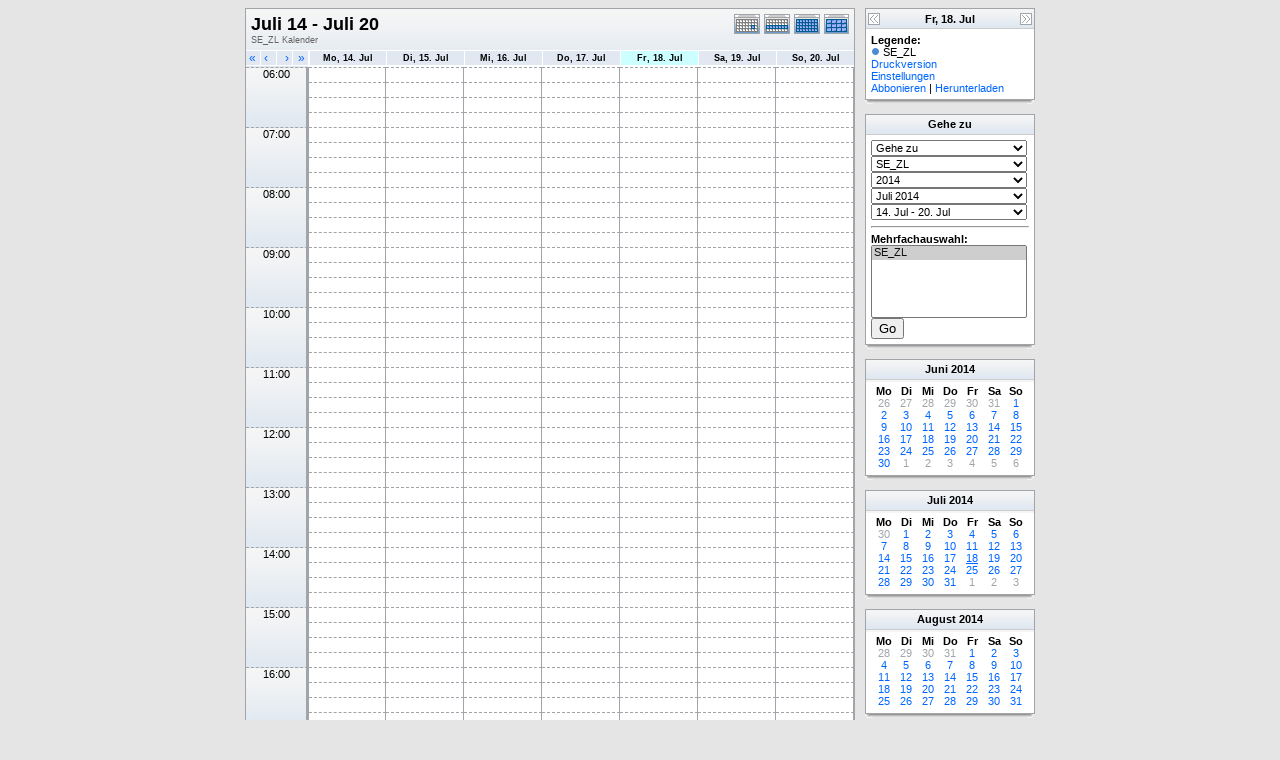

--- FILE ---
content_type: text/html; charset=UTF-8
request_url: http://kath-rottal.homeunix.org/Kalender/SE/phpcal/week.php?cal=SE_ZL&getdate=20140718
body_size: 67595
content:
<!DOCTYPE html PUBLIC "-//W3C//DTD XHTML 1.0 Transitional//EN"
        "http://www.w3.org/TR/xhtml1/DTD/xhtml1-transitional.dtd">
<html xmlns="http://www.w3.org/1999/xhtml">
<head>
	<meta http-equiv="content-type" content="text/html; charset=UTF-8" />
	<title>SE_ZL - Juli 14 - Juli 20</title>
  	<link rel="stylesheet" type="text/css" href="http://kath-rottal.homeunix.org/Kalender/SE/phpcal/templates/default/default.css" />
			
	<script language="JavaScript" type="text/javascript">
<!--
function openEventWindow(num) {
	// populate the hidden form
	var data = document.popup_data[num];
	var form = document.forms.eventPopupForm;
	form.elements.date.value = data.date;
	form.elements.time.value = data.time;
	form.elements.uid.value = data.uid;
	form.elements.cpath.value = data.cpath;
	form.elements.event_data.value = data.event_data;
	
	// open a new window
	var w = window.open('', 'Popup', 'scrollbars=yes,width=460,height=275');
	form.target = 'Popup';
	form.submit();
}

function EventData(date, time, uid, cpath, event_data) {
	this.date = date;
	this.time = time;
	this.uid = uid;
	this.cpath = cpath;
	this.event_data = event_data;
}
//-->
</script>
<script language="JavaScript" type="text/javascript">
<!--

function openTodoInfo(num) {	
	// populate the hidden form
	var data = document.todo_popup_data[num];
	var form = document.forms.todoPopupForm;

	form.elements.todo_data.value = data.todo_data;

	// open a new window
	var w = window.open('', 'Popup', 'scrollbars=yes,width=460,height=275');
	form.target = 'Popup';
	form.submit();
}
function TodoData(todo_data,todo_text) {
	this.todo_data = todo_data;
	this.todo_text = todo_text;
}

document.popup_data = new Array();
document.todo_popup_data = new Array();
//-->
</script>

</head>
<body>
<form name="eventPopupForm" id="eventPopupForm" method="post" action="includes/event.php" style="display: none;">
  <input type="hidden" name="date" id="date" value="" />
  <input type="hidden" name="time" id="time" value="" />
  <input type="hidden" name="uid" id="uid" value="" />
  <input type="hidden" name="cpath" id="cpath" value="" />
  <input type="hidden" name="event_data" id="event_data" value="" />
</form>
<form name="todoPopupForm" id="todoPopupForm" method="post" action="includes/todo.php" style="display: none;">
  <input type="hidden" name="todo_data" id="todo_data" value="" />
  <input type="hidden" name="todo_text" id="todo_text" value="" />
</form>

<center>
	<table border="0" width="770" cellspacing="0" cellpadding="0">
		<tr>
			<td width="610" valign="top">
				<table width="610" border="0" cellspacing="0" cellpadding="0" class="calborder">
					<tr>
						<td align="center" valign="middle">
							<table width="100%" border="0" cellspacing="0" cellpadding="0">
							<tr valign="top">
								<td align="left" width="490" class="title"><h1>Juli 14 - Juli 20</h1><span class="V9G">SE_ZL Kalender</span></td>
								<td valign="top" align="right" width="120" class="navback">	
									<div style="padding-top: 3px;">
									<table width="120" border="0" cellpadding="0" cellspacing="0">
										<tr valign="top">
											<td><a class="psf" href="day.php?cal=SE_ZL&amp;getdate=20140718"><img src="templates/default/images/day_on.gif" alt="Tag" title="Tag" border="0" /></a></td>
											<td><img src="templates/default/images/week_on.gif" alt="Woche" title="Woche" border="0" /></td>
											<td><a class="psf" href="month.php?cal=SE_ZL&amp;getdate=20140718"><img src="templates/default/images/month_on.gif" alt="Monat" title="Monat" border="0" /></a></td>
											<td><a class="psf" href="year.php?cal=SE_ZL&amp;getdate=20140718"><img src="templates/default/images/year_on.gif" alt="Jahr" title="Jahr" border="0" /></a></td>
										</tr>
									</table>
									</div>
								</td>
							</tr>     			
						</table>
						</td>
					</tr>
					<tr>
						<td>
							<table width="100%" border="0" cellspacing="0" cellpadding="0" class="G10B">
								<tr>
									<td align="center" valign="top">
										<table width="100%" border="0" cellspacing="0" cellpadding="0">
											<tr>
												<td align="left" valign="top" width="15" class="rowOff2" onmouseover="this.className='rowOn2'" onmouseout="this.className='rowOff2'" onclick="window.location.href='week.php?cal=SE_ZL&amp;getdate=20140711'">
													<div class="V12">&nbsp;<a class="psf" href="week.php?cal=SE_ZL&amp;getdate=20140711">&laquo;</a></div>
												</td>
												<td align="left" valign="top" width="15" class="rowOff" onmouseover="this.className='rowOn'" onmouseout="this.className='rowOff'" onclick="window.location.href='week.php?cal=SE_ZL&amp;getdate=20140717'">
													<div class="V12">&nbsp;<a class="psf" href="week.php?cal=SE_ZL&amp;getdate=20140717">&lsaquo;</a></div>
												</td>
												<td align="right" valign="top" width="15" class="rowOff" onmouseover="this.className='rowOn'" onmouseout="this.className='rowOff'" onclick="window.location.href='week.php?cal=SE_ZL&amp;getdate=20140719'">
													<div class="V12"><a class="psf" href="week.php?cal=SE_ZL&amp;getdate=20140719">&rsaquo;</a>&nbsp;</div>
												</td>
												<td align="right" valign="top" width="15" class="rowOff" onmouseover="this.className='rowOn'" onmouseout="this.className='rowOff'" onclick="window.location.href='week.php?cal=SE_ZL&amp;getdate=20140725'">
													<div class="V12"><a class="psf" href="week.php?cal=SE_ZL&amp;getdate=20140725">&raquo;</a>&nbsp;</div>
												</td>
												<td width="1"></td>
												<td width="80" colspan="1" align="center" class="rowOff" onmouseover="this.className='rowOn'" onmouseout="this.className='rowOff'" onclick="window.location.href='week.php?cal=SE_ZL&amp;getdate=20140714'">
													<a class="ps3" href="day.php?cal=SE_ZL&amp;getdate=20140714"><span class="V9BOLD">Mo, 14. Jul</span></a> 
												</td><td width="80" colspan="1" align="center" class="rowOff" onmouseover="this.className='rowOn'" onmouseout="this.className='rowOff'" onclick="window.location.href='week.php?cal=SE_ZL&amp;getdate=20140715'">
													<a class="ps3" href="day.php?cal=SE_ZL&amp;getdate=20140715"><span class="V9BOLD">Di, 15. Jul</span></a> 
												</td><td width="80" colspan="1" align="center" class="rowOff" onmouseover="this.className='rowOn'" onmouseout="this.className='rowOff'" onclick="window.location.href='week.php?cal=SE_ZL&amp;getdate=20140716'">
													<a class="ps3" href="day.php?cal=SE_ZL&amp;getdate=20140716"><span class="V9BOLD">Mi, 16. Jul</span></a> 
												</td><td width="80" colspan="1" align="center" class="rowOff" onmouseover="this.className='rowOn'" onmouseout="this.className='rowOff'" onclick="window.location.href='week.php?cal=SE_ZL&amp;getdate=20140717'">
													<a class="ps3" href="day.php?cal=SE_ZL&amp;getdate=20140717"><span class="V9BOLD">Do, 17. Jul</span></a> 
												</td><td width="80" colspan="1" align="center" class="rowToday" onmouseover="this.className='rowOn'" onmouseout="this.className='rowToday'" onclick="window.location.href='week.php?cal=SE_ZL&amp;getdate=20140718'">
													<a class="ps3" href="day.php?cal=SE_ZL&amp;getdate=20140718"><span class="V9BOLD">Fr, 18. Jul</span></a> 
												</td><td width="80" colspan="1" align="center" class="rowOff" onmouseover="this.className='rowOn'" onmouseout="this.className='rowOff'" onclick="window.location.href='week.php?cal=SE_ZL&amp;getdate=20140719'">
													<a class="ps3" href="day.php?cal=SE_ZL&amp;getdate=20140719"><span class="V9BOLD">Sa, 19. Jul</span></a> 
												</td><td width="80" colspan="1" align="center" class="rowOff" onmouseover="this.className='rowOn'" onmouseout="this.className='rowOff'" onclick="window.location.href='week.php?cal=SE_ZL&amp;getdate=20140720'">
													<a class="ps3" href="day.php?cal=SE_ZL&amp;getdate=20140720"><span class="V9BOLD">So, 20. Jul</span></a> 
												</td>
											</tr>
											<!-- loop allday row on -->
											<tr valign="top" id="allday">
												<td width="60" class="rowOff2" colspan="4"><img src="images/spacer.gif" width="60" height="1" alt=" " /></td>
												<td width="1"></td>
												
											</tr>
											<!-- loop allday row off -->
											<tr><td colspan="4" rowspan="4" align="center" valign="top" width="60" class="timeborder">06:00</td><td bgcolor="#a1a5a9" width="1" height="15"></td><td width="80" colspan="1"  class="weekborder">&nbsp;</td>
<td width="80" colspan="1"  class="weekborder">&nbsp;</td>
<td width="80" colspan="1"  class="weekborder">&nbsp;</td>
<td width="80" colspan="1"  class="weekborder">&nbsp;</td>
<td width="80" colspan="1"  class="weekborder">&nbsp;</td>
<td width="80" colspan="1"  class="weekborder">&nbsp;</td>
<td width="80" colspan="1"  class="weekborder">&nbsp;</td>
</tr>
<tr><td bgcolor="#a1a5a9" width="1" height="15"></td><td width="80" colspan="1"  class="weekborder">&nbsp;</td>
<td width="80" colspan="1"  class="weekborder">&nbsp;</td>
<td width="80" colspan="1"  class="weekborder">&nbsp;</td>
<td width="80" colspan="1"  class="weekborder">&nbsp;</td>
<td width="80" colspan="1"  class="weekborder">&nbsp;</td>
<td width="80" colspan="1"  class="weekborder">&nbsp;</td>
<td width="80" colspan="1"  class="weekborder">&nbsp;</td>
</tr>
<tr><td bgcolor="#a1a5a9" width="1" height="15"></td><td width="80" colspan="1"  class="weekborder">&nbsp;</td>
<td width="80" colspan="1"  class="weekborder">&nbsp;</td>
<td width="80" colspan="1"  class="weekborder">&nbsp;</td>
<td width="80" colspan="1"  class="weekborder">&nbsp;</td>
<td width="80" colspan="1"  class="weekborder">&nbsp;</td>
<td width="80" colspan="1"  class="weekborder">&nbsp;</td>
<td width="80" colspan="1"  class="weekborder">&nbsp;</td>
</tr>
<tr><td bgcolor="#a1a5a9" width="1" height="15"></td><td width="80" colspan="1"  class="weekborder">&nbsp;</td>
<td width="80" colspan="1"  class="weekborder">&nbsp;</td>
<td width="80" colspan="1"  class="weekborder">&nbsp;</td>
<td width="80" colspan="1"  class="weekborder">&nbsp;</td>
<td width="80" colspan="1"  class="weekborder">&nbsp;</td>
<td width="80" colspan="1"  class="weekborder">&nbsp;</td>
<td width="80" colspan="1"  class="weekborder">&nbsp;</td>
</tr>
<tr><td colspan="4" rowspan="4" align="center" valign="top" width="60" class="timeborder">07:00</td><td bgcolor="#a1a5a9" width="1" height="15"></td><td width="80" colspan="1"  class="weekborder">&nbsp;</td>
<td width="80" colspan="1"  class="weekborder">&nbsp;</td>
<td width="80" colspan="1"  class="weekborder">&nbsp;</td>
<td width="80" colspan="1"  class="weekborder">&nbsp;</td>
<td width="80" colspan="1"  class="weekborder">&nbsp;</td>
<td width="80" colspan="1"  class="weekborder">&nbsp;</td>
<td width="80" colspan="1"  class="weekborder">&nbsp;</td>
</tr>
<tr><td bgcolor="#a1a5a9" width="1" height="15"></td><td width="80" colspan="1"  class="weekborder">&nbsp;</td>
<td width="80" colspan="1"  class="weekborder">&nbsp;</td>
<td width="80" colspan="1"  class="weekborder">&nbsp;</td>
<td width="80" colspan="1"  class="weekborder">&nbsp;</td>
<td width="80" colspan="1"  class="weekborder">&nbsp;</td>
<td width="80" colspan="1"  class="weekborder">&nbsp;</td>
<td width="80" colspan="1"  class="weekborder">&nbsp;</td>
</tr>
<tr><td bgcolor="#a1a5a9" width="1" height="15"></td><td width="80" colspan="1"  class="weekborder">&nbsp;</td>
<td width="80" colspan="1"  class="weekborder">&nbsp;</td>
<td width="80" colspan="1"  class="weekborder">&nbsp;</td>
<td width="80" colspan="1"  class="weekborder">&nbsp;</td>
<td width="80" colspan="1"  class="weekborder">&nbsp;</td>
<td width="80" colspan="1"  class="weekborder">&nbsp;</td>
<td width="80" colspan="1"  class="weekborder">&nbsp;</td>
</tr>
<tr><td bgcolor="#a1a5a9" width="1" height="15"></td><td width="80" colspan="1"  class="weekborder">&nbsp;</td>
<td width="80" colspan="1"  class="weekborder">&nbsp;</td>
<td width="80" colspan="1"  class="weekborder">&nbsp;</td>
<td width="80" colspan="1"  class="weekborder">&nbsp;</td>
<td width="80" colspan="1"  class="weekborder">&nbsp;</td>
<td width="80" colspan="1"  class="weekborder">&nbsp;</td>
<td width="80" colspan="1"  class="weekborder">&nbsp;</td>
</tr>
<tr><td colspan="4" rowspan="4" align="center" valign="top" width="60" class="timeborder">08:00</td><td bgcolor="#a1a5a9" width="1" height="15"></td><td width="80" colspan="1"  class="weekborder">&nbsp;</td>
<td width="80" colspan="1"  class="weekborder">&nbsp;</td>
<td width="80" colspan="1"  class="weekborder">&nbsp;</td>
<td width="80" colspan="1"  class="weekborder">&nbsp;</td>
<td width="80" colspan="1"  class="weekborder">&nbsp;</td>
<td width="80" colspan="1"  class="weekborder">&nbsp;</td>
<td width="80" colspan="1"  class="weekborder">&nbsp;</td>
</tr>
<tr><td bgcolor="#a1a5a9" width="1" height="15"></td><td width="80" colspan="1"  class="weekborder">&nbsp;</td>
<td width="80" colspan="1"  class="weekborder">&nbsp;</td>
<td width="80" colspan="1"  class="weekborder">&nbsp;</td>
<td width="80" colspan="1"  class="weekborder">&nbsp;</td>
<td width="80" colspan="1"  class="weekborder">&nbsp;</td>
<td width="80" colspan="1"  class="weekborder">&nbsp;</td>
<td width="80" colspan="1"  class="weekborder">&nbsp;</td>
</tr>
<tr><td bgcolor="#a1a5a9" width="1" height="15"></td><td width="80" colspan="1"  class="weekborder">&nbsp;</td>
<td width="80" colspan="1"  class="weekborder">&nbsp;</td>
<td width="80" colspan="1"  class="weekborder">&nbsp;</td>
<td width="80" colspan="1"  class="weekborder">&nbsp;</td>
<td width="80" colspan="1"  class="weekborder">&nbsp;</td>
<td width="80" colspan="1"  class="weekborder">&nbsp;</td>
<td width="80" colspan="1"  class="weekborder">&nbsp;</td>
</tr>
<tr><td bgcolor="#a1a5a9" width="1" height="15"></td><td width="80" colspan="1"  class="weekborder">&nbsp;</td>
<td width="80" colspan="1"  class="weekborder">&nbsp;</td>
<td width="80" colspan="1"  class="weekborder">&nbsp;</td>
<td width="80" colspan="1"  class="weekborder">&nbsp;</td>
<td width="80" colspan="1"  class="weekborder">&nbsp;</td>
<td width="80" colspan="1"  class="weekborder">&nbsp;</td>
<td width="80" colspan="1"  class="weekborder">&nbsp;</td>
</tr>
<tr><td colspan="4" rowspan="4" align="center" valign="top" width="60" class="timeborder">09:00</td><td bgcolor="#a1a5a9" width="1" height="15"></td><td width="80" colspan="1"  class="weekborder">&nbsp;</td>
<td width="80" colspan="1"  class="weekborder">&nbsp;</td>
<td width="80" colspan="1"  class="weekborder">&nbsp;</td>
<td width="80" colspan="1"  class="weekborder">&nbsp;</td>
<td width="80" colspan="1"  class="weekborder">&nbsp;</td>
<td width="80" colspan="1"  class="weekborder">&nbsp;</td>
<td width="80" colspan="1"  class="weekborder">&nbsp;</td>
</tr>
<tr><td bgcolor="#a1a5a9" width="1" height="15"></td><td width="80" colspan="1"  class="weekborder">&nbsp;</td>
<td width="80" colspan="1"  class="weekborder">&nbsp;</td>
<td width="80" colspan="1"  class="weekborder">&nbsp;</td>
<td width="80" colspan="1"  class="weekborder">&nbsp;</td>
<td width="80" colspan="1"  class="weekborder">&nbsp;</td>
<td width="80" colspan="1"  class="weekborder">&nbsp;</td>
<td width="80" colspan="1"  class="weekborder">&nbsp;</td>
</tr>
<tr><td bgcolor="#a1a5a9" width="1" height="15"></td><td width="80" colspan="1"  class="weekborder">&nbsp;</td>
<td width="80" colspan="1"  class="weekborder">&nbsp;</td>
<td width="80" colspan="1"  class="weekborder">&nbsp;</td>
<td width="80" colspan="1"  class="weekborder">&nbsp;</td>
<td width="80" colspan="1"  class="weekborder">&nbsp;</td>
<td width="80" colspan="1"  class="weekborder">&nbsp;</td>
<td width="80" colspan="1"  class="weekborder">&nbsp;</td>
</tr>
<tr><td bgcolor="#a1a5a9" width="1" height="15"></td><td width="80" colspan="1"  class="weekborder">&nbsp;</td>
<td width="80" colspan="1"  class="weekborder">&nbsp;</td>
<td width="80" colspan="1"  class="weekborder">&nbsp;</td>
<td width="80" colspan="1"  class="weekborder">&nbsp;</td>
<td width="80" colspan="1"  class="weekborder">&nbsp;</td>
<td width="80" colspan="1"  class="weekborder">&nbsp;</td>
<td width="80" colspan="1"  class="weekborder">&nbsp;</td>
</tr>
<tr><td colspan="4" rowspan="4" align="center" valign="top" width="60" class="timeborder">10:00</td><td bgcolor="#a1a5a9" width="1" height="15"></td><td width="80" colspan="1"  class="weekborder">&nbsp;</td>
<td width="80" colspan="1"  class="weekborder">&nbsp;</td>
<td width="80" colspan="1"  class="weekborder">&nbsp;</td>
<td width="80" colspan="1"  class="weekborder">&nbsp;</td>
<td width="80" colspan="1"  class="weekborder">&nbsp;</td>
<td width="80" colspan="1"  class="weekborder">&nbsp;</td>
<td width="80" colspan="1"  class="weekborder">&nbsp;</td>
</tr>
<tr><td bgcolor="#a1a5a9" width="1" height="15"></td><td width="80" colspan="1"  class="weekborder">&nbsp;</td>
<td width="80" colspan="1"  class="weekborder">&nbsp;</td>
<td width="80" colspan="1"  class="weekborder">&nbsp;</td>
<td width="80" colspan="1"  class="weekborder">&nbsp;</td>
<td width="80" colspan="1"  class="weekborder">&nbsp;</td>
<td width="80" colspan="1"  class="weekborder">&nbsp;</td>
<td width="80" colspan="1"  class="weekborder">&nbsp;</td>
</tr>
<tr><td bgcolor="#a1a5a9" width="1" height="15"></td><td width="80" colspan="1"  class="weekborder">&nbsp;</td>
<td width="80" colspan="1"  class="weekborder">&nbsp;</td>
<td width="80" colspan="1"  class="weekborder">&nbsp;</td>
<td width="80" colspan="1"  class="weekborder">&nbsp;</td>
<td width="80" colspan="1"  class="weekborder">&nbsp;</td>
<td width="80" colspan="1"  class="weekborder">&nbsp;</td>
<td width="80" colspan="1"  class="weekborder">&nbsp;</td>
</tr>
<tr><td bgcolor="#a1a5a9" width="1" height="15"></td><td width="80" colspan="1"  class="weekborder">&nbsp;</td>
<td width="80" colspan="1"  class="weekborder">&nbsp;</td>
<td width="80" colspan="1"  class="weekborder">&nbsp;</td>
<td width="80" colspan="1"  class="weekborder">&nbsp;</td>
<td width="80" colspan="1"  class="weekborder">&nbsp;</td>
<td width="80" colspan="1"  class="weekborder">&nbsp;</td>
<td width="80" colspan="1"  class="weekborder">&nbsp;</td>
</tr>
<tr><td colspan="4" rowspan="4" align="center" valign="top" width="60" class="timeborder">11:00</td><td bgcolor="#a1a5a9" width="1" height="15"></td><td width="80" colspan="1"  class="weekborder">&nbsp;</td>
<td width="80" colspan="1"  class="weekborder">&nbsp;</td>
<td width="80" colspan="1"  class="weekborder">&nbsp;</td>
<td width="80" colspan="1"  class="weekborder">&nbsp;</td>
<td width="80" colspan="1"  class="weekborder">&nbsp;</td>
<td width="80" colspan="1"  class="weekborder">&nbsp;</td>
<td width="80" colspan="1"  class="weekborder">&nbsp;</td>
</tr>
<tr><td bgcolor="#a1a5a9" width="1" height="15"></td><td width="80" colspan="1"  class="weekborder">&nbsp;</td>
<td width="80" colspan="1"  class="weekborder">&nbsp;</td>
<td width="80" colspan="1"  class="weekborder">&nbsp;</td>
<td width="80" colspan="1"  class="weekborder">&nbsp;</td>
<td width="80" colspan="1"  class="weekborder">&nbsp;</td>
<td width="80" colspan="1"  class="weekborder">&nbsp;</td>
<td width="80" colspan="1"  class="weekborder">&nbsp;</td>
</tr>
<tr><td bgcolor="#a1a5a9" width="1" height="15"></td><td width="80" colspan="1"  class="weekborder">&nbsp;</td>
<td width="80" colspan="1"  class="weekborder">&nbsp;</td>
<td width="80" colspan="1"  class="weekborder">&nbsp;</td>
<td width="80" colspan="1"  class="weekborder">&nbsp;</td>
<td width="80" colspan="1"  class="weekborder">&nbsp;</td>
<td width="80" colspan="1"  class="weekborder">&nbsp;</td>
<td width="80" colspan="1"  class="weekborder">&nbsp;</td>
</tr>
<tr><td bgcolor="#a1a5a9" width="1" height="15"></td><td width="80" colspan="1"  class="weekborder">&nbsp;</td>
<td width="80" colspan="1"  class="weekborder">&nbsp;</td>
<td width="80" colspan="1"  class="weekborder">&nbsp;</td>
<td width="80" colspan="1"  class="weekborder">&nbsp;</td>
<td width="80" colspan="1"  class="weekborder">&nbsp;</td>
<td width="80" colspan="1"  class="weekborder">&nbsp;</td>
<td width="80" colspan="1"  class="weekborder">&nbsp;</td>
</tr>
<tr><td colspan="4" rowspan="4" align="center" valign="top" width="60" class="timeborder">12:00</td><td bgcolor="#a1a5a9" width="1" height="15"></td><td width="80" colspan="1"  class="weekborder">&nbsp;</td>
<td width="80" colspan="1"  class="weekborder">&nbsp;</td>
<td width="80" colspan="1"  class="weekborder">&nbsp;</td>
<td width="80" colspan="1"  class="weekborder">&nbsp;</td>
<td width="80" colspan="1"  class="weekborder">&nbsp;</td>
<td width="80" colspan="1"  class="weekborder">&nbsp;</td>
<td width="80" colspan="1"  class="weekborder">&nbsp;</td>
</tr>
<tr><td bgcolor="#a1a5a9" width="1" height="15"></td><td width="80" colspan="1"  class="weekborder">&nbsp;</td>
<td width="80" colspan="1"  class="weekborder">&nbsp;</td>
<td width="80" colspan="1"  class="weekborder">&nbsp;</td>
<td width="80" colspan="1"  class="weekborder">&nbsp;</td>
<td width="80" colspan="1"  class="weekborder">&nbsp;</td>
<td width="80" colspan="1"  class="weekborder">&nbsp;</td>
<td width="80" colspan="1"  class="weekborder">&nbsp;</td>
</tr>
<tr><td bgcolor="#a1a5a9" width="1" height="15"></td><td width="80" colspan="1"  class="weekborder">&nbsp;</td>
<td width="80" colspan="1"  class="weekborder">&nbsp;</td>
<td width="80" colspan="1"  class="weekborder">&nbsp;</td>
<td width="80" colspan="1"  class="weekborder">&nbsp;</td>
<td width="80" colspan="1"  class="weekborder">&nbsp;</td>
<td width="80" colspan="1"  class="weekborder">&nbsp;</td>
<td width="80" colspan="1"  class="weekborder">&nbsp;</td>
</tr>
<tr><td bgcolor="#a1a5a9" width="1" height="15"></td><td width="80" colspan="1"  class="weekborder">&nbsp;</td>
<td width="80" colspan="1"  class="weekborder">&nbsp;</td>
<td width="80" colspan="1"  class="weekborder">&nbsp;</td>
<td width="80" colspan="1"  class="weekborder">&nbsp;</td>
<td width="80" colspan="1"  class="weekborder">&nbsp;</td>
<td width="80" colspan="1"  class="weekborder">&nbsp;</td>
<td width="80" colspan="1"  class="weekborder">&nbsp;</td>
</tr>
<tr><td colspan="4" rowspan="4" align="center" valign="top" width="60" class="timeborder">13:00</td><td bgcolor="#a1a5a9" width="1" height="15"></td><td width="80" colspan="1"  class="weekborder">&nbsp;</td>
<td width="80" colspan="1"  class="weekborder">&nbsp;</td>
<td width="80" colspan="1"  class="weekborder">&nbsp;</td>
<td width="80" colspan="1"  class="weekborder">&nbsp;</td>
<td width="80" colspan="1"  class="weekborder">&nbsp;</td>
<td width="80" colspan="1"  class="weekborder">&nbsp;</td>
<td width="80" colspan="1"  class="weekborder">&nbsp;</td>
</tr>
<tr><td bgcolor="#a1a5a9" width="1" height="15"></td><td width="80" colspan="1"  class="weekborder">&nbsp;</td>
<td width="80" colspan="1"  class="weekborder">&nbsp;</td>
<td width="80" colspan="1"  class="weekborder">&nbsp;</td>
<td width="80" colspan="1"  class="weekborder">&nbsp;</td>
<td width="80" colspan="1"  class="weekborder">&nbsp;</td>
<td width="80" colspan="1"  class="weekborder">&nbsp;</td>
<td width="80" colspan="1"  class="weekborder">&nbsp;</td>
</tr>
<tr><td bgcolor="#a1a5a9" width="1" height="15"></td><td width="80" colspan="1"  class="weekborder">&nbsp;</td>
<td width="80" colspan="1"  class="weekborder">&nbsp;</td>
<td width="80" colspan="1"  class="weekborder">&nbsp;</td>
<td width="80" colspan="1"  class="weekborder">&nbsp;</td>
<td width="80" colspan="1"  class="weekborder">&nbsp;</td>
<td width="80" colspan="1"  class="weekborder">&nbsp;</td>
<td width="80" colspan="1"  class="weekborder">&nbsp;</td>
</tr>
<tr><td bgcolor="#a1a5a9" width="1" height="15"></td><td width="80" colspan="1"  class="weekborder">&nbsp;</td>
<td width="80" colspan="1"  class="weekborder">&nbsp;</td>
<td width="80" colspan="1"  class="weekborder">&nbsp;</td>
<td width="80" colspan="1"  class="weekborder">&nbsp;</td>
<td width="80" colspan="1"  class="weekborder">&nbsp;</td>
<td width="80" colspan="1"  class="weekborder">&nbsp;</td>
<td width="80" colspan="1"  class="weekborder">&nbsp;</td>
</tr>
<tr><td colspan="4" rowspan="4" align="center" valign="top" width="60" class="timeborder">14:00</td><td bgcolor="#a1a5a9" width="1" height="15"></td><td width="80" colspan="1"  class="weekborder">&nbsp;</td>
<td width="80" colspan="1"  class="weekborder">&nbsp;</td>
<td width="80" colspan="1"  class="weekborder">&nbsp;</td>
<td width="80" colspan="1"  class="weekborder">&nbsp;</td>
<td width="80" colspan="1"  class="weekborder">&nbsp;</td>
<td width="80" colspan="1"  class="weekborder">&nbsp;</td>
<td width="80" colspan="1"  class="weekborder">&nbsp;</td>
</tr>
<tr><td bgcolor="#a1a5a9" width="1" height="15"></td><td width="80" colspan="1"  class="weekborder">&nbsp;</td>
<td width="80" colspan="1"  class="weekborder">&nbsp;</td>
<td width="80" colspan="1"  class="weekborder">&nbsp;</td>
<td width="80" colspan="1"  class="weekborder">&nbsp;</td>
<td width="80" colspan="1"  class="weekborder">&nbsp;</td>
<td width="80" colspan="1"  class="weekborder">&nbsp;</td>
<td width="80" colspan="1"  class="weekborder">&nbsp;</td>
</tr>
<tr><td bgcolor="#a1a5a9" width="1" height="15"></td><td width="80" colspan="1"  class="weekborder">&nbsp;</td>
<td width="80" colspan="1"  class="weekborder">&nbsp;</td>
<td width="80" colspan="1"  class="weekborder">&nbsp;</td>
<td width="80" colspan="1"  class="weekborder">&nbsp;</td>
<td width="80" colspan="1"  class="weekborder">&nbsp;</td>
<td width="80" colspan="1"  class="weekborder">&nbsp;</td>
<td width="80" colspan="1"  class="weekborder">&nbsp;</td>
</tr>
<tr><td bgcolor="#a1a5a9" width="1" height="15"></td><td width="80" colspan="1"  class="weekborder">&nbsp;</td>
<td width="80" colspan="1"  class="weekborder">&nbsp;</td>
<td width="80" colspan="1"  class="weekborder">&nbsp;</td>
<td width="80" colspan="1"  class="weekborder">&nbsp;</td>
<td width="80" colspan="1"  class="weekborder">&nbsp;</td>
<td width="80" colspan="1"  class="weekborder">&nbsp;</td>
<td width="80" colspan="1"  class="weekborder">&nbsp;</td>
</tr>
<tr><td colspan="4" rowspan="4" align="center" valign="top" width="60" class="timeborder">15:00</td><td bgcolor="#a1a5a9" width="1" height="15"></td><td width="80" colspan="1"  class="weekborder">&nbsp;</td>
<td width="80" colspan="1"  class="weekborder">&nbsp;</td>
<td width="80" colspan="1"  class="weekborder">&nbsp;</td>
<td width="80" colspan="1"  class="weekborder">&nbsp;</td>
<td width="80" colspan="1"  class="weekborder">&nbsp;</td>
<td width="80" colspan="1"  class="weekborder">&nbsp;</td>
<td width="80" colspan="1"  class="weekborder">&nbsp;</td>
</tr>
<tr><td bgcolor="#a1a5a9" width="1" height="15"></td><td width="80" colspan="1"  class="weekborder">&nbsp;</td>
<td width="80" colspan="1"  class="weekborder">&nbsp;</td>
<td width="80" colspan="1"  class="weekborder">&nbsp;</td>
<td width="80" colspan="1"  class="weekborder">&nbsp;</td>
<td width="80" colspan="1"  class="weekborder">&nbsp;</td>
<td width="80" colspan="1"  class="weekborder">&nbsp;</td>
<td width="80" colspan="1"  class="weekborder">&nbsp;</td>
</tr>
<tr><td bgcolor="#a1a5a9" width="1" height="15"></td><td width="80" colspan="1"  class="weekborder">&nbsp;</td>
<td width="80" colspan="1"  class="weekborder">&nbsp;</td>
<td width="80" colspan="1"  class="weekborder">&nbsp;</td>
<td width="80" colspan="1"  class="weekborder">&nbsp;</td>
<td width="80" colspan="1"  class="weekborder">&nbsp;</td>
<td width="80" colspan="1"  class="weekborder">&nbsp;</td>
<td width="80" colspan="1"  class="weekborder">&nbsp;</td>
</tr>
<tr><td bgcolor="#a1a5a9" width="1" height="15"></td><td width="80" colspan="1"  class="weekborder">&nbsp;</td>
<td width="80" colspan="1"  class="weekborder">&nbsp;</td>
<td width="80" colspan="1"  class="weekborder">&nbsp;</td>
<td width="80" colspan="1"  class="weekborder">&nbsp;</td>
<td width="80" colspan="1"  class="weekborder">&nbsp;</td>
<td width="80" colspan="1"  class="weekborder">&nbsp;</td>
<td width="80" colspan="1"  class="weekborder">&nbsp;</td>
</tr>
<tr><td colspan="4" rowspan="4" align="center" valign="top" width="60" class="timeborder">16:00</td><td bgcolor="#a1a5a9" width="1" height="15"></td><td width="80" colspan="1"  class="weekborder">&nbsp;</td>
<td width="80" colspan="1"  class="weekborder">&nbsp;</td>
<td width="80" colspan="1"  class="weekborder">&nbsp;</td>
<td width="80" colspan="1"  class="weekborder">&nbsp;</td>
<td width="80" colspan="1"  class="weekborder">&nbsp;</td>
<td width="80" colspan="1"  class="weekborder">&nbsp;</td>
<td width="80" colspan="1"  class="weekborder">&nbsp;</td>
</tr>
<tr><td bgcolor="#a1a5a9" width="1" height="15"></td><td width="80" colspan="1"  class="weekborder">&nbsp;</td>
<td width="80" colspan="1"  class="weekborder">&nbsp;</td>
<td width="80" colspan="1"  class="weekborder">&nbsp;</td>
<td width="80" colspan="1"  class="weekborder">&nbsp;</td>
<td width="80" colspan="1"  class="weekborder">&nbsp;</td>
<td width="80" colspan="1"  class="weekborder">&nbsp;</td>
<td width="80" colspan="1"  class="weekborder">&nbsp;</td>
</tr>
<tr><td bgcolor="#a1a5a9" width="1" height="15"></td><td width="80" colspan="1"  class="weekborder">&nbsp;</td>
<td width="80" colspan="1"  class="weekborder">&nbsp;</td>
<td width="80" colspan="1"  class="weekborder">&nbsp;</td>
<td width="80" colspan="1"  class="weekborder">&nbsp;</td>
<td width="80" colspan="1"  class="weekborder">&nbsp;</td>
<td width="80" colspan="1"  class="weekborder">&nbsp;</td>
<td width="80" colspan="1"  class="weekborder">&nbsp;</td>
</tr>
<tr><td bgcolor="#a1a5a9" width="1" height="15"></td><td width="80" colspan="1"  class="weekborder">&nbsp;</td>
<td width="80" colspan="1"  class="weekborder">&nbsp;</td>
<td width="80" colspan="1"  class="weekborder">&nbsp;</td>
<td width="80" colspan="1"  class="weekborder">&nbsp;</td>
<td width="80" colspan="1"  class="weekborder">&nbsp;</td>
<td width="80" colspan="1"  class="weekborder">&nbsp;</td>
<td width="80" colspan="1"  class="weekborder">&nbsp;</td>
</tr>
<tr><td colspan="4" rowspan="4" align="center" valign="top" width="60" class="timeborder">17:00</td><td bgcolor="#a1a5a9" width="1" height="15"></td><td width="80" colspan="1"  class="weekborder">&nbsp;</td>
<td width="80" colspan="1"  class="weekborder">&nbsp;</td>
<td width="80" colspan="1"  class="weekborder">&nbsp;</td>
<td width="80" colspan="1"  class="weekborder">&nbsp;</td>
<td width="80" colspan="1"  class="weekborder">&nbsp;</td>
<td width="80" colspan="1"  class="weekborder">&nbsp;</td>
<td width="80" colspan="1"  class="weekborder">&nbsp;</td>
</tr>
<tr><td bgcolor="#a1a5a9" width="1" height="15"></td><td width="80" colspan="1"  class="weekborder">&nbsp;</td>
<td width="80" colspan="1"  class="weekborder">&nbsp;</td>
<td width="80" colspan="1"  class="weekborder">&nbsp;</td>
<td width="80" colspan="1"  class="weekborder">&nbsp;</td>
<td width="80" colspan="1"  class="weekborder">&nbsp;</td>
<td width="80" colspan="1"  class="weekborder">&nbsp;</td>
<td width="80" colspan="1"  class="weekborder">&nbsp;</td>
</tr>
<tr><td bgcolor="#a1a5a9" width="1" height="15"></td><td width="80" colspan="1"  class="weekborder">&nbsp;</td>
<td width="80" colspan="1"  class="weekborder">&nbsp;</td>
<td width="80" colspan="1"  class="weekborder">&nbsp;</td>
<td width="80" colspan="1"  class="weekborder">&nbsp;</td>
<td width="80" colspan="1"  class="weekborder">&nbsp;</td>
<td width="80" colspan="1"  class="weekborder">&nbsp;</td>
<td width="80" colspan="1"  class="weekborder">&nbsp;</td>
</tr>
<tr><td bgcolor="#a1a5a9" width="1" height="15"></td><td width="80" colspan="1"  class="weekborder">&nbsp;</td>
<td width="80" colspan="1"  class="weekborder">&nbsp;</td>
<td width="80" colspan="1"  class="weekborder">&nbsp;</td>
<td width="80" colspan="1"  class="weekborder">&nbsp;</td>
<td width="80" colspan="1"  class="weekborder">&nbsp;</td>
<td width="80" colspan="1"  class="weekborder">&nbsp;</td>
<td width="80" colspan="1"  class="weekborder">&nbsp;</td>
</tr>
<tr><td colspan="4" rowspan="4" align="center" valign="top" width="60" class="timeborder">18:00</td><td bgcolor="#a1a5a9" width="1" height="15"></td><td width="80" colspan="1"  class="weekborder">&nbsp;</td>
<td width="80" colspan="1"  class="weekborder">&nbsp;</td>
<td width="80" colspan="1"  class="weekborder">&nbsp;</td>
<td width="80" colspan="1"  class="weekborder">&nbsp;</td>
<td width="80" colspan="1"  class="weekborder">&nbsp;</td>
<td width="80" colspan="1"  class="weekborder">&nbsp;</td>
<td width="80" colspan="1"  class="weekborder">&nbsp;</td>
</tr>
<tr><td bgcolor="#a1a5a9" width="1" height="15"></td><td width="80" colspan="1"  class="weekborder">&nbsp;</td>
<td width="80" colspan="1"  class="weekborder">&nbsp;</td>
<td width="80" colspan="1"  class="weekborder">&nbsp;</td>
<td width="80" colspan="1"  class="weekborder">&nbsp;</td>
<td width="80" colspan="1"  class="weekborder">&nbsp;</td>
<td width="80" colspan="1"  class="weekborder">&nbsp;</td>
<td width="80" colspan="1"  class="weekborder">&nbsp;</td>
</tr>
<tr><td bgcolor="#a1a5a9" width="1" height="15"></td><td width="80" colspan="1"  class="weekborder">&nbsp;</td>
<td width="80" colspan="1"  class="weekborder">&nbsp;</td>
<td width="80" colspan="1"  class="weekborder">&nbsp;</td>
<td width="80" colspan="1"  class="weekborder">&nbsp;</td>
<td width="80" colspan="1"  class="weekborder">&nbsp;</td>
<td width="80" colspan="1"  class="weekborder">&nbsp;</td>
<td width="80" colspan="1"  class="weekborder">&nbsp;</td>
</tr>
<tr><td bgcolor="#a1a5a9" width="1" height="15"></td><td width="80" colspan="1"  class="weekborder">&nbsp;</td>
<td width="80" colspan="1"  class="weekborder">&nbsp;</td>
<td width="80" colspan="1"  class="weekborder">&nbsp;</td>
<td width="80" colspan="1"  class="weekborder">&nbsp;</td>
<td width="80" colspan="1"  class="weekborder">&nbsp;</td>
<td width="80" colspan="1"  class="weekborder">&nbsp;</td>
<td width="80" colspan="1"  class="weekborder">&nbsp;</td>
</tr>
<tr><td colspan="4" rowspan="4" align="center" valign="top" width="60" class="timeborder">19:00</td><td bgcolor="#a1a5a9" width="1" height="15"></td><td width="80" colspan="1"  class="weekborder">&nbsp;</td>
<td width="80" colspan="1"  class="weekborder">&nbsp;</td>
<td width="80" colspan="1"  class="weekborder">&nbsp;</td>
<td width="80" colspan="1"  class="weekborder">&nbsp;</td>
<td width="80" colspan="1"  class="weekborder">&nbsp;</td>
<td width="80" colspan="1"  class="weekborder">&nbsp;</td>
<td width="80" colspan="1"  class="weekborder">&nbsp;</td>
</tr>
<tr><td bgcolor="#a1a5a9" width="1" height="15"></td><td width="80" colspan="1"  class="weekborder">&nbsp;</td>
<td width="80" colspan="1"  class="weekborder">&nbsp;</td>
<td width="80" colspan="1"  class="weekborder">&nbsp;</td>
<td width="80" colspan="1"  class="weekborder">&nbsp;</td>
<td width="80" colspan="1"  class="weekborder">&nbsp;</td>
<td width="80" colspan="1"  class="weekborder">&nbsp;</td>
<td width="80" colspan="1"  class="weekborder">&nbsp;</td>
</tr>
<tr><td bgcolor="#a1a5a9" width="1" height="15"></td><td width="80" colspan="1"  class="weekborder">&nbsp;</td>
<td width="80" colspan="1"  class="weekborder">&nbsp;</td>
<td width="80" colspan="1"  class="weekborder">&nbsp;</td>
<td width="80" colspan="1"  class="weekborder">&nbsp;</td>
<td width="80" colspan="1"  class="weekborder">&nbsp;</td>
<td width="80" colspan="1"  class="weekborder">&nbsp;</td>
<td width="80" colspan="1"  class="weekborder">&nbsp;</td>
</tr>
<tr><td bgcolor="#a1a5a9" width="1" height="15"></td><td width="80" colspan="1"  class="weekborder">&nbsp;</td>
<td width="80" colspan="1"  class="weekborder">&nbsp;</td>
<td width="80" colspan="1"  class="weekborder">&nbsp;</td>
<td width="80" colspan="1"  class="weekborder">&nbsp;</td>
<td width="80" colspan="1"  class="weekborder">&nbsp;</td>
<td width="80" colspan="1"  class="weekborder">&nbsp;</td>
<td width="80" colspan="1"  class="weekborder">&nbsp;</td>
</tr>
<tr><td colspan="4" rowspan="4" align="center" valign="top" width="60" class="timeborder">20:00</td><td bgcolor="#a1a5a9" width="1" height="15"></td><td width="80" colspan="1"  class="weekborder">&nbsp;</td>
<td width="80" colspan="1"  class="weekborder">&nbsp;</td>
<td width="80" colspan="1"  class="weekborder">&nbsp;</td>
<td width="80" colspan="1"  class="weekborder">&nbsp;</td>
<td width="80" colspan="1"  class="weekborder">&nbsp;</td>
<td width="80" colspan="1"  class="weekborder">&nbsp;</td>
<td width="80" colspan="1"  class="weekborder">&nbsp;</td>
</tr>
<tr><td bgcolor="#a1a5a9" width="1" height="15"></td><td width="80" colspan="1"  class="weekborder">&nbsp;</td>
<td width="80" colspan="1"  class="weekborder">&nbsp;</td>
<td width="80" colspan="1"  class="weekborder">&nbsp;</td>
<td width="80" colspan="1"  class="weekborder">&nbsp;</td>
<td width="80" colspan="1"  class="weekborder">&nbsp;</td>
<td width="80" colspan="1"  class="weekborder">&nbsp;</td>
<td width="80" colspan="1"  class="weekborder">&nbsp;</td>
</tr>
<tr><td bgcolor="#a1a5a9" width="1" height="15"></td><td width="80" colspan="1"  class="weekborder">&nbsp;</td>
<td width="80" colspan="1"  class="weekborder">&nbsp;</td>
<td width="80" colspan="1"  class="weekborder">&nbsp;</td>
<td width="80" colspan="1"  class="weekborder">&nbsp;</td>
<td width="80" colspan="1"  class="weekborder">&nbsp;</td>
<td width="80" colspan="1"  class="weekborder">&nbsp;</td>
<td width="80" colspan="1"  class="weekborder">&nbsp;</td>
</tr>
<tr><td bgcolor="#a1a5a9" width="1" height="15"></td><td width="80" colspan="1"  class="weekborder">&nbsp;</td>
<td width="80" colspan="1"  class="weekborder">&nbsp;</td>
<td width="80" colspan="1"  class="weekborder">&nbsp;</td>
<td width="80" colspan="1"  class="weekborder">&nbsp;</td>
<td width="80" colspan="1"  class="weekborder">&nbsp;</td>
<td width="80" colspan="1"  class="weekborder">&nbsp;</td>
<td width="80" colspan="1"  class="weekborder">&nbsp;</td>
</tr>
<tr><td colspan="4" rowspan="4" align="center" valign="top" width="60" class="timeborder">21:00</td><td bgcolor="#a1a5a9" width="1" height="15"></td><td width="80" colspan="1"  class="weekborder">&nbsp;</td>
<td width="80" colspan="1"  class="weekborder">&nbsp;</td>
<td width="80" colspan="1"  class="weekborder">&nbsp;</td>
<td width="80" colspan="1"  class="weekborder">&nbsp;</td>
<td width="80" colspan="1"  class="weekborder">&nbsp;</td>
<td width="80" colspan="1"  class="weekborder">&nbsp;</td>
<td width="80" colspan="1"  class="weekborder">&nbsp;</td>
</tr>
<tr><td bgcolor="#a1a5a9" width="1" height="15"></td><td width="80" colspan="1"  class="weekborder">&nbsp;</td>
<td width="80" colspan="1"  class="weekborder">&nbsp;</td>
<td width="80" colspan="1"  class="weekborder">&nbsp;</td>
<td width="80" colspan="1"  class="weekborder">&nbsp;</td>
<td width="80" colspan="1"  class="weekborder">&nbsp;</td>
<td width="80" colspan="1"  class="weekborder">&nbsp;</td>
<td width="80" colspan="1"  class="weekborder">&nbsp;</td>
</tr>
<tr><td bgcolor="#a1a5a9" width="1" height="15"></td><td width="80" colspan="1"  class="weekborder">&nbsp;</td>
<td width="80" colspan="1"  class="weekborder">&nbsp;</td>
<td width="80" colspan="1"  class="weekborder">&nbsp;</td>
<td width="80" colspan="1"  class="weekborder">&nbsp;</td>
<td width="80" colspan="1"  class="weekborder">&nbsp;</td>
<td width="80" colspan="1"  class="weekborder">&nbsp;</td>
<td width="80" colspan="1"  class="weekborder">&nbsp;</td>
</tr>
<tr><td bgcolor="#a1a5a9" width="1" height="15"></td><td width="80" colspan="1"  class="weekborder">&nbsp;</td>
<td width="80" colspan="1"  class="weekborder">&nbsp;</td>
<td width="80" colspan="1"  class="weekborder">&nbsp;</td>
<td width="80" colspan="1"  class="weekborder">&nbsp;</td>
<td width="80" colspan="1"  class="weekborder">&nbsp;</td>
<td width="80" colspan="1"  class="weekborder">&nbsp;</td>
<td width="80" colspan="1"  class="weekborder">&nbsp;</td>
</tr>
<tr><td colspan="4" rowspan="4" align="center" valign="top" width="60" class="timeborder">22:00</td><td bgcolor="#a1a5a9" width="1" height="15"></td><td width="80" colspan="1"  class="weekborder">&nbsp;</td>
<td width="80" colspan="1"  class="weekborder">&nbsp;</td>
<td width="80" colspan="1"  class="weekborder">&nbsp;</td>
<td width="80" colspan="1"  class="weekborder">&nbsp;</td>
<td width="80" colspan="1"  class="weekborder">&nbsp;</td>
<td width="80" colspan="1"  class="weekborder">&nbsp;</td>
<td width="80" colspan="1"  class="weekborder">&nbsp;</td>
</tr>
<tr><td bgcolor="#a1a5a9" width="1" height="15"></td><td width="80" colspan="1"  class="weekborder">&nbsp;</td>
<td width="80" colspan="1"  class="weekborder">&nbsp;</td>
<td width="80" colspan="1"  class="weekborder">&nbsp;</td>
<td width="80" colspan="1"  class="weekborder">&nbsp;</td>
<td width="80" colspan="1"  class="weekborder">&nbsp;</td>
<td width="80" colspan="1"  class="weekborder">&nbsp;</td>
<td width="80" colspan="1"  class="weekborder">&nbsp;</td>
</tr>
<tr><td bgcolor="#a1a5a9" width="1" height="15"></td><td width="80" colspan="1"  class="weekborder">&nbsp;</td>
<td width="80" colspan="1"  class="weekborder">&nbsp;</td>
<td width="80" colspan="1"  class="weekborder">&nbsp;</td>
<td width="80" colspan="1"  class="weekborder">&nbsp;</td>
<td width="80" colspan="1"  class="weekborder">&nbsp;</td>
<td width="80" colspan="1"  class="weekborder">&nbsp;</td>
<td width="80" colspan="1"  class="weekborder">&nbsp;</td>
</tr>
<tr><td bgcolor="#a1a5a9" width="1" height="15"></td><td width="80" colspan="1"  class="weekborder">&nbsp;</td>
<td width="80" colspan="1"  class="weekborder">&nbsp;</td>
<td width="80" colspan="1"  class="weekborder">&nbsp;</td>
<td width="80" colspan="1"  class="weekborder">&nbsp;</td>
<td width="80" colspan="1"  class="weekborder">&nbsp;</td>
<td width="80" colspan="1"  class="weekborder">&nbsp;</td>
<td width="80" colspan="1"  class="weekborder">&nbsp;</td>
</tr>

										</table>	
									</td>
								</tr>
							</table>
						</td>
					</tr>
				</table>
				<table width="100%" border="0" cellpadding="0" cellspacing="0">
					<tr>
						<td class="tbll"><img src="images/spacer.gif" alt="" width="8" height="4" /></td>
						<td class="tblbot"><img src="images/spacer.gif" alt="" width="8" height="4" /></td>
						<td class="tblr"><img src="images/spacer.gif" alt="" width="8" height="4" /></td>
					</tr>
				</table>
			</td>
			<td width="10">
				<img src="images/spacer.gif" width="10" height="1" alt=" " />
			</td>
			<td width="170" valign="top">
				
<table width="170" border="0" cellpadding="0" cellspacing="0" class="calborder">
	<tr>
		<td align="left" valign="top" width="24" class="sideback"><a class="psf" href="day.php?cal=SE_ZL&amp;getdate=20140717"><img src="templates/default/images/left_arrows.gif" alt="{L_PREV}" width="16" height="20" border="0" align="left" /></a></td>
		<td align="center" width="112" class="sideback"><font class="G10BOLD">Fr, 18. Jul</font></td>
		<td align="right" valign="top" width="24" class="sideback"><a class="psf" href="day.php?cal=SE_ZL&amp;getdate=20140719"><img src="templates/default/images/right_arrows.gif" alt="{L_NEXT}" width="16" height="20" border="0" align="right" /></a></td>
	</tr>
	<tr>
		<td colspan="3" bgcolor="#FFFFFF" align="left">
			<div style="padding: 5px;">
				<b>Legende:</b><br />
				<img src="templates/default/images/monthdot_1.gif" alt="" /> SE_ZL<br />
				<a class="psf" href="print.php?cal=SE_ZL&amp;getdate=20140718&amp;printview=week">Druckversion</a><br />
				<!-- switch allow_preferences on -->
				<a class="psf" href="preferences.php?cal=SE_ZL&amp;getdate=20140718">Einstellungen</a><br />
				<!-- switch allow_preferences off -->
				<!-- switch display_download on -->
				<a class="psf" href="webcal://kath-rottal.homeunix.org/Kalender/SE/phpcal/./calendars/SE_ZL.ics">Abbonieren</a>&nbsp;|&nbsp;<a class="psf" href="./calendars/SE_ZL.ics">Herunterladen</a><br />
				<!-- switch display_download off -->
				
			</div>
		</td>
	</tr>
</table>
<table width="100%" border="0" cellpadding="0" cellspacing="0">
	<tr>
		<td class="tbll"><img src="images/spacer.gif" alt="" width="8" height="4" /></td>
		<td class="tblbot"><img src="images/spacer.gif" alt="" width="8" height="4" /></td>
		<td class="tblr"><img src="images/spacer.gif" alt="" width="8" height="4" /></td>
	</tr>
</table>
<img src="images/spacer.gif" width="1" height="10" alt=" " /><br />

<table width="170" border="0" cellpadding="0" cellspacing="0" class="calborder">
	<tr>
		<td align="center" class="sideback"><div style="height: 17px; margin-top: 3px;" class="G10BOLD">Gehe zu</div></td>
	</tr>
	<tr>
		<td bgcolor="#FFFFFF" align="left">
			<div style="padding: 5px;">
				<form style="margin-bottom:0;" action="week.php" method="get">
					<select name="action" class="query_style" onchange="window.location=(this.options[this.selectedIndex].value);"><option value="#">Gehe zu</option><option value="day.php?cal=SE_ZL&amp;getdate=20260126">Gehe zum heutigen Tag</option><option value="week.php?cal=SE_ZL&amp;getdate=20260126">Gehe zur aktuellen Woche</option><option value="month.php?cal=SE_ZL&amp;getdate=20260126">Gehe zum aktuellen Monat</option><option value="year.php?cal=SE_ZL&amp;getdate=20260126">Gehe zum aktuellen Jahr</option></select><br />
					<select name="action" class="query_style" onchange="window.location=(this.options[this.selectedIndex].value);"><option value="week.php?cal=SE_ZL&amp;getdate=20140718" selected="selected">SE_ZL </option><option value="week.php?cal=all_calendars_combined971&amp;getdate=20140718">Alle Kalender zusammen</option></select><br />
					<select name="action" class="query_style" onchange="window.location=(this.options[this.selectedIndex].value);"><option value="year.php?cal=SE_ZL&amp;getdate=20130718">2013</option>
<option value="year.php?cal=SE_ZL&amp;getdate=20140718" selected="selected">2014</option>
<option value="year.php?cal=SE_ZL&amp;getdate=20150718">2015</option>
</select><br />
					<select name="action" class="query_style" onchange="window.location=(this.options[this.selectedIndex].value);"><option value="month.php?cal=SE_ZL&amp;getdate=20140101">Januar 2014</option>
<option value="month.php?cal=SE_ZL&amp;getdate=20140201">Februar 2014</option>
<option value="month.php?cal=SE_ZL&amp;getdate=20140301">März 2014</option>
<option value="month.php?cal=SE_ZL&amp;getdate=20140401">April 2014</option>
<option value="month.php?cal=SE_ZL&amp;getdate=20140501">Mai 2014</option>
<option value="month.php?cal=SE_ZL&amp;getdate=20140601">Juni 2014</option>
<option value="month.php?cal=SE_ZL&amp;getdate=20140701" selected="selected">Juli 2014</option>
<option value="month.php?cal=SE_ZL&amp;getdate=20140801">August 2014</option>
<option value="month.php?cal=SE_ZL&amp;getdate=20140901">September 2014</option>
<option value="month.php?cal=SE_ZL&amp;getdate=20141001">Oktober 2014</option>
<option value="month.php?cal=SE_ZL&amp;getdate=20141101">November 2014</option>
<option value="month.php?cal=SE_ZL&amp;getdate=20141201">Dezember 2014</option>
</select><br />
					<select name="action" class="query_style" onchange="window.location=(this.options[this.selectedIndex].value);"><option value="week.php?cal=SE_ZL&amp;getdate=20131230"> 30. Dez -  5. Jan</option>
<option value="week.php?cal=SE_ZL&amp;getdate=20140106"> 6. Jan -  12. Jan</option>
<option value="week.php?cal=SE_ZL&amp;getdate=20140113"> 13. Jan -  19. Jan</option>
<option value="week.php?cal=SE_ZL&amp;getdate=20140120"> 20. Jan -  26. Jan</option>
<option value="week.php?cal=SE_ZL&amp;getdate=20140127"> 27. Jan -  2. Feb</option>
<option value="week.php?cal=SE_ZL&amp;getdate=20140203"> 3. Feb -  9. Feb</option>
<option value="week.php?cal=SE_ZL&amp;getdate=20140210"> 10. Feb -  16. Feb</option>
<option value="week.php?cal=SE_ZL&amp;getdate=20140217"> 17. Feb -  23. Feb</option>
<option value="week.php?cal=SE_ZL&amp;getdate=20140224"> 24. Feb -  2. Mär</option>
<option value="week.php?cal=SE_ZL&amp;getdate=20140303"> 3. Mär -  9. Mär</option>
<option value="week.php?cal=SE_ZL&amp;getdate=20140310"> 10. Mär -  16. Mär</option>
<option value="week.php?cal=SE_ZL&amp;getdate=20140317"> 17. Mär -  23. Mär</option>
<option value="week.php?cal=SE_ZL&amp;getdate=20140324"> 24. Mär -  30. Mär</option>
<option value="week.php?cal=SE_ZL&amp;getdate=20140331"> 31. Mär -  6. Apr</option>
<option value="week.php?cal=SE_ZL&amp;getdate=20140407"> 7. Apr -  13. Apr</option>
<option value="week.php?cal=SE_ZL&amp;getdate=20140414"> 14. Apr -  20. Apr</option>
<option value="week.php?cal=SE_ZL&amp;getdate=20140421"> 21. Apr -  27. Apr</option>
<option value="week.php?cal=SE_ZL&amp;getdate=20140428"> 28. Apr -  4. Mai</option>
<option value="week.php?cal=SE_ZL&amp;getdate=20140505"> 5. Mai -  11. Mai</option>
<option value="week.php?cal=SE_ZL&amp;getdate=20140512"> 12. Mai -  18. Mai</option>
<option value="week.php?cal=SE_ZL&amp;getdate=20140519"> 19. Mai -  25. Mai</option>
<option value="week.php?cal=SE_ZL&amp;getdate=20140526"> 26. Mai -  1. Jun</option>
<option value="week.php?cal=SE_ZL&amp;getdate=20140602"> 2. Jun -  8. Jun</option>
<option value="week.php?cal=SE_ZL&amp;getdate=20140609"> 9. Jun -  15. Jun</option>
<option value="week.php?cal=SE_ZL&amp;getdate=20140616"> 16. Jun -  22. Jun</option>
<option value="week.php?cal=SE_ZL&amp;getdate=20140623"> 23. Jun -  29. Jun</option>
<option value="week.php?cal=SE_ZL&amp;getdate=20140630"> 30. Jun -  6. Jul</option>
<option value="week.php?cal=SE_ZL&amp;getdate=20140707"> 7. Jul -  13. Jul</option>
<option value="week.php?cal=SE_ZL&amp;getdate=20140714" selected="selected"> 14. Jul -  20. Jul</option>
<option value="week.php?cal=SE_ZL&amp;getdate=20140721"> 21. Jul -  27. Jul</option>
<option value="week.php?cal=SE_ZL&amp;getdate=20140728"> 28. Jul -  3. Aug</option>
<option value="week.php?cal=SE_ZL&amp;getdate=20140804"> 4. Aug -  10. Aug</option>
<option value="week.php?cal=SE_ZL&amp;getdate=20140811"> 11. Aug -  17. Aug</option>
<option value="week.php?cal=SE_ZL&amp;getdate=20140818"> 18. Aug -  24. Aug</option>
<option value="week.php?cal=SE_ZL&amp;getdate=20140825"> 25. Aug -  31. Aug</option>
<option value="week.php?cal=SE_ZL&amp;getdate=20140901"> 1. Sep -  7. Sep</option>
<option value="week.php?cal=SE_ZL&amp;getdate=20140908"> 8. Sep -  14. Sep</option>
<option value="week.php?cal=SE_ZL&amp;getdate=20140915"> 15. Sep -  21. Sep</option>
<option value="week.php?cal=SE_ZL&amp;getdate=20140922"> 22. Sep -  28. Sep</option>
<option value="week.php?cal=SE_ZL&amp;getdate=20140929"> 29. Sep -  5. Okt</option>
<option value="week.php?cal=SE_ZL&amp;getdate=20141006"> 6. Okt -  12. Okt</option>
<option value="week.php?cal=SE_ZL&amp;getdate=20141013"> 13. Okt -  19. Okt</option>
<option value="week.php?cal=SE_ZL&amp;getdate=20141020"> 20. Okt -  26. Okt</option>
<option value="week.php?cal=SE_ZL&amp;getdate=20141027"> 27. Okt -  2. Nov</option>
<option value="week.php?cal=SE_ZL&amp;getdate=20141103"> 3. Nov -  9. Nov</option>
<option value="week.php?cal=SE_ZL&amp;getdate=20141110"> 10. Nov -  16. Nov</option>
<option value="week.php?cal=SE_ZL&amp;getdate=20141117"> 17. Nov -  23. Nov</option>
<option value="week.php?cal=SE_ZL&amp;getdate=20141124"> 24. Nov -  30. Nov</option>
<option value="week.php?cal=SE_ZL&amp;getdate=20141201"> 1. Dez -  7. Dez</option>
<option value="week.php?cal=SE_ZL&amp;getdate=20141208"> 8. Dez -  14. Dez</option>
<option value="week.php?cal=SE_ZL&amp;getdate=20141215"> 15. Dez -  21. Dez</option>
<option value="week.php?cal=SE_ZL&amp;getdate=20141222"> 22. Dez -  28. Dez</option>
<option value="week.php?cal=SE_ZL&amp;getdate=20141229"> 29. Dez -  4. Jan</option>
</select><br />
					<input type="hidden" name="cpath" value=""/>

				</form>
				
				
				<hr />
				<div class = 'G10BOLD'>Mehrfachauswahl:</div>
				<form style="margin-bottom:0;" action="week.php" method="get">
					<input type="hidden" name="cpath" value=""/>
					<input type="hidden" name="getdate" value="20140718"/>
					<select name="cal[]" class="query_style" size="5" multiple="multiple"><option value="SE_ZL" selected="selected">SE_ZL </option>
</select><br />
					<input type="submit" value="Go"/>
				</form>
			</div>
		</td>
	</tr>
</table>
<table width="100%" border="0" cellpadding="0" cellspacing="0">
	<tr>
		<td class="tbll"><img src="images/spacer.gif" alt="" width="8" height="4" /></td>
		<td class="tblbot"><img src="images/spacer.gif" alt="" width="8" height="4" /></td>
		<td class="tblr"><img src="images/spacer.gif" alt="" width="8" height="4" /></td>
	</tr>
</table>
<img src="images/spacer.gif" width="1" height="10" alt=" " /><br />





<table width="170" border="0" cellpadding="3" cellspacing="0" class="calborder">
	<tr>
		<td align="center" class="sideback"><div style="height:16px;"><b><a class="ps3" href="month.php?cal=SE_ZL&amp;getdate=20140601">Juni</a> <a class="ps3" href="year.php?cal=SE_ZL&amp;getdate=20140101">2014</a></b></div></td>
	</tr>
	<tr>
		<td align="center">
			<table border="0" cellspacing="0" cellpadding="0">
				<tr align="center">
					<td width="22"><b>Mo</b></td><td width="22"><b>Di</b></td><td width="22"><b>Mi</b></td><td width="22"><b>Do</b></td><td width="22"><b>Fr</b></td><td width="22"><b>Sa</b></td><td width="22"><b>So</b></td>
				</tr>
				<tr align="center"><td>
						<a class="psf" href="week.php?cal=SE_ZL&amp;getdate=20140526"><span class="G10G">26</span></a>
					</td><td>
						<a class="psf" href="week.php?cal=SE_ZL&amp;getdate=20140527"><span class="G10G">27</span></a>
					</td><td>
						<a class="psf" href="week.php?cal=SE_ZL&amp;getdate=20140528"><span class="G10G">28</span></a>
					</td><td>
						<a class="psf" href="week.php?cal=SE_ZL&amp;getdate=20140529"><span class="G10G">29</span></a>
					</td><td>
						<a class="psf" href="week.php?cal=SE_ZL&amp;getdate=20140530"><span class="G10G">30</span></a>
					</td><td>
						<a class="psf" href="week.php?cal=SE_ZL&amp;getdate=20140531"><span class="G10G">31</span></a>
					</td><td>
						<a class="psf" href="week.php?cal=SE_ZL&amp;getdate=20140601">1</a>
					</td></tr><tr align="center"><td>
						<a class="psf" href="week.php?cal=SE_ZL&amp;getdate=20140602">2</a>
					</td><td>
						<a class="psf" href="week.php?cal=SE_ZL&amp;getdate=20140603">3</a>
					</td><td>
						<a class="psf" href="week.php?cal=SE_ZL&amp;getdate=20140604">4</a>
					</td><td>
						<a class="psf" href="week.php?cal=SE_ZL&amp;getdate=20140605">5</a>
					</td><td>
						<a class="psf" href="week.php?cal=SE_ZL&amp;getdate=20140606">6</a>
					</td><td>
						<a class="psf" href="week.php?cal=SE_ZL&amp;getdate=20140607">7</a>
					</td><td>
						<a class="psf" href="week.php?cal=SE_ZL&amp;getdate=20140608">8</a>
					</td></tr><tr align="center"><td>
						<a class="psf" href="week.php?cal=SE_ZL&amp;getdate=20140609">9</a>
					</td><td>
						<a class="psf" href="week.php?cal=SE_ZL&amp;getdate=20140610">10</a>
					</td><td>
						<a class="psf" href="week.php?cal=SE_ZL&amp;getdate=20140611">11</a>
					</td><td>
						<a class="psf" href="week.php?cal=SE_ZL&amp;getdate=20140612">12</a>
					</td><td>
						<a class="psf" href="week.php?cal=SE_ZL&amp;getdate=20140613">13</a>
					</td><td>
						<a class="psf" href="week.php?cal=SE_ZL&amp;getdate=20140614">14</a>
					</td><td>
						<a class="psf" href="week.php?cal=SE_ZL&amp;getdate=20140615">15</a>
					</td></tr><tr align="center"><td>
						<a class="psf" href="week.php?cal=SE_ZL&amp;getdate=20140616">16</a>
					</td><td>
						<a class="psf" href="week.php?cal=SE_ZL&amp;getdate=20140617">17</a>
					</td><td>
						<a class="psf" href="week.php?cal=SE_ZL&amp;getdate=20140618">18</a>
					</td><td>
						<a class="psf" href="week.php?cal=SE_ZL&amp;getdate=20140619">19</a>
					</td><td>
						<a class="psf" href="week.php?cal=SE_ZL&amp;getdate=20140620">20</a>
					</td><td>
						<a class="psf" href="week.php?cal=SE_ZL&amp;getdate=20140621">21</a>
					</td><td>
						<a class="psf" href="week.php?cal=SE_ZL&amp;getdate=20140622">22</a>
					</td></tr><tr align="center"><td>
						<a class="psf" href="week.php?cal=SE_ZL&amp;getdate=20140623">23</a>
					</td><td>
						<a class="psf" href="week.php?cal=SE_ZL&amp;getdate=20140624">24</a>
					</td><td>
						<a class="psf" href="week.php?cal=SE_ZL&amp;getdate=20140625">25</a>
					</td><td>
						<a class="psf" href="week.php?cal=SE_ZL&amp;getdate=20140626">26</a>
					</td><td>
						<a class="psf" href="week.php?cal=SE_ZL&amp;getdate=20140627">27</a>
					</td><td>
						<a class="psf" href="week.php?cal=SE_ZL&amp;getdate=20140628">28</a>
					</td><td>
						<a class="psf" href="week.php?cal=SE_ZL&amp;getdate=20140629">29</a>
					</td></tr><tr align="center"><td>
						<a class="psf" href="week.php?cal=SE_ZL&amp;getdate=20140630">30</a>
					</td><td>
						<a class="psf" href="week.php?cal=SE_ZL&amp;getdate=20140701"><span class="G10G">1</span></a>
					</td><td>
						<a class="psf" href="week.php?cal=SE_ZL&amp;getdate=20140702"><span class="G10G">2</span></a>
					</td><td>
						<a class="psf" href="week.php?cal=SE_ZL&amp;getdate=20140703"><span class="G10G">3</span></a>
					</td><td>
						<a class="psf" href="week.php?cal=SE_ZL&amp;getdate=20140704"><span class="G10G">4</span></a>
					</td><td>
						<a class="psf" href="week.php?cal=SE_ZL&amp;getdate=20140705"><span class="G10G">5</span></a>
					</td><td>
						<a class="psf" href="week.php?cal=SE_ZL&amp;getdate=20140706"><span class="G10G">6</span></a>
					</td></tr>
			</table>
			<img src="images/spacer.gif" width="1" height="3" alt=" " /><br />
		</td>
	</tr>
</table>
<table width="100%" border="0" cellpadding="0" cellspacing="0">
	<tr>
		<td class="tbll"><img src="images/spacer.gif" alt="" width="8" height="4" /></td>
		<td class="tblbot"><img src="images/spacer.gif" alt="" width="8" height="4" /></td>
		<td class="tblr"><img src="images/spacer.gif" alt="" width="8" height="4" /></td>
	</tr>
</table>
<img src="images/spacer.gif" width="1" height="10" alt=" " /><br />

<table width="170" border="0" cellpadding="3" cellspacing="0" class="calborder">
	<tr>
		<td align="center" class="sideback"><div style="height:16px;"><b><a class="ps3" href="month.php?cal=SE_ZL&amp;getdate=20140701">Juli</a> <a class="ps3" href="year.php?cal=SE_ZL&amp;getdate=20140101">2014</a></b></div></td>
	</tr>
	<tr>
		<td align="center">
			<table border="0" cellspacing="0" cellpadding="0">
				<tr align="center">
					<td width="22"><b>Mo</b></td><td width="22"><b>Di</b></td><td width="22"><b>Mi</b></td><td width="22"><b>Do</b></td><td width="22"><b>Fr</b></td><td width="22"><b>Sa</b></td><td width="22"><b>So</b></td>
				</tr>
				<tr align="center"><td>
						<a class="psf" href="week.php?cal=SE_ZL&amp;getdate=20140630"><span class="G10G">30</span></a>
					</td><td>
						<a class="psf" href="week.php?cal=SE_ZL&amp;getdate=20140701">1</a>
					</td><td>
						<a class="psf" href="week.php?cal=SE_ZL&amp;getdate=20140702">2</a>
					</td><td>
						<a class="psf" href="week.php?cal=SE_ZL&amp;getdate=20140703">3</a>
					</td><td>
						<a class="psf" href="week.php?cal=SE_ZL&amp;getdate=20140704">4</a>
					</td><td>
						<a class="psf" href="week.php?cal=SE_ZL&amp;getdate=20140705">5</a>
					</td><td>
						<a class="psf" href="week.php?cal=SE_ZL&amp;getdate=20140706">6</a>
					</td></tr><tr align="center"><td>
						<a class="psf" href="week.php?cal=SE_ZL&amp;getdate=20140707">7</a>
					</td><td>
						<a class="psf" href="week.php?cal=SE_ZL&amp;getdate=20140708">8</a>
					</td><td>
						<a class="psf" href="week.php?cal=SE_ZL&amp;getdate=20140709">9</a>
					</td><td>
						<a class="psf" href="week.php?cal=SE_ZL&amp;getdate=20140710">10</a>
					</td><td>
						<a class="psf" href="week.php?cal=SE_ZL&amp;getdate=20140711">11</a>
					</td><td>
						<a class="psf" href="week.php?cal=SE_ZL&amp;getdate=20140712">12</a>
					</td><td>
						<a class="psf" href="week.php?cal=SE_ZL&amp;getdate=20140713">13</a>
					</td></tr><tr align="center"><td>
						<a class="psf" href="week.php?cal=SE_ZL&amp;getdate=20140714">14</a>
					</td><td>
						<a class="psf" href="week.php?cal=SE_ZL&amp;getdate=20140715">15</a>
					</td><td>
						<a class="psf" href="week.php?cal=SE_ZL&amp;getdate=20140716">16</a>
					</td><td>
						<a class="psf" href="week.php?cal=SE_ZL&amp;getdate=20140717">17</a>
					</td><td>
						<a class="ps2" href="week.php?cal=SE_ZL&amp;getdate=20140718">18</a>
					</td><td>
						<a class="psf" href="week.php?cal=SE_ZL&amp;getdate=20140719">19</a>
					</td><td>
						<a class="psf" href="week.php?cal=SE_ZL&amp;getdate=20140720">20</a>
					</td></tr><tr align="center"><td>
						<a class="psf" href="week.php?cal=SE_ZL&amp;getdate=20140721">21</a>
					</td><td>
						<a class="psf" href="week.php?cal=SE_ZL&amp;getdate=20140722">22</a>
					</td><td>
						<a class="psf" href="week.php?cal=SE_ZL&amp;getdate=20140723">23</a>
					</td><td>
						<a class="psf" href="week.php?cal=SE_ZL&amp;getdate=20140724">24</a>
					</td><td>
						<a class="psf" href="week.php?cal=SE_ZL&amp;getdate=20140725">25</a>
					</td><td>
						<a class="psf" href="week.php?cal=SE_ZL&amp;getdate=20140726">26</a>
					</td><td>
						<a class="psf" href="week.php?cal=SE_ZL&amp;getdate=20140727">27</a>
					</td></tr><tr align="center"><td>
						<a class="psf" href="week.php?cal=SE_ZL&amp;getdate=20140728">28</a>
					</td><td>
						<a class="psf" href="week.php?cal=SE_ZL&amp;getdate=20140729">29</a>
					</td><td>
						<a class="psf" href="week.php?cal=SE_ZL&amp;getdate=20140730">30</a>
					</td><td>
						<a class="psf" href="week.php?cal=SE_ZL&amp;getdate=20140731">31</a>
					</td><td>
						<a class="psf" href="week.php?cal=SE_ZL&amp;getdate=20140801"><span class="G10G">1</span></a>
					</td><td>
						<a class="psf" href="week.php?cal=SE_ZL&amp;getdate=20140802"><span class="G10G">2</span></a>
					</td><td>
						<a class="psf" href="week.php?cal=SE_ZL&amp;getdate=20140803"><span class="G10G">3</span></a>
					</td></tr>
			</table>
			<img src="images/spacer.gif" width="1" height="3" alt=" " /><br />
		</td>
	</tr>
</table>
<table width="100%" border="0" cellpadding="0" cellspacing="0">
	<tr>
		<td class="tbll"><img src="images/spacer.gif" alt="" width="8" height="4" /></td>
		<td class="tblbot"><img src="images/spacer.gif" alt="" width="8" height="4" /></td>
		<td class="tblr"><img src="images/spacer.gif" alt="" width="8" height="4" /></td>
	</tr>
</table>
<img src="images/spacer.gif" width="1" height="10" alt=" " /><br />

<table width="170" border="0" cellpadding="3" cellspacing="0" class="calborder">
	<tr>
		<td align="center" class="sideback"><div style="height:16px;"><b><a class="ps3" href="month.php?cal=SE_ZL&amp;getdate=20140801">August</a> <a class="ps3" href="year.php?cal=SE_ZL&amp;getdate=20140101">2014</a></b></div></td>
	</tr>
	<tr>
		<td align="center">
			<table border="0" cellspacing="0" cellpadding="0">
				<tr align="center">
					<td width="22"><b>Mo</b></td><td width="22"><b>Di</b></td><td width="22"><b>Mi</b></td><td width="22"><b>Do</b></td><td width="22"><b>Fr</b></td><td width="22"><b>Sa</b></td><td width="22"><b>So</b></td>
				</tr>
				<tr align="center"><td>
						<a class="psf" href="week.php?cal=SE_ZL&amp;getdate=20140728"><span class="G10G">28</span></a>
					</td><td>
						<a class="psf" href="week.php?cal=SE_ZL&amp;getdate=20140729"><span class="G10G">29</span></a>
					</td><td>
						<a class="psf" href="week.php?cal=SE_ZL&amp;getdate=20140730"><span class="G10G">30</span></a>
					</td><td>
						<a class="psf" href="week.php?cal=SE_ZL&amp;getdate=20140731"><span class="G10G">31</span></a>
					</td><td>
						<a class="psf" href="week.php?cal=SE_ZL&amp;getdate=20140801">1</a>
					</td><td>
						<a class="psf" href="week.php?cal=SE_ZL&amp;getdate=20140802">2</a>
					</td><td>
						<a class="psf" href="week.php?cal=SE_ZL&amp;getdate=20140803">3</a>
					</td></tr><tr align="center"><td>
						<a class="psf" href="week.php?cal=SE_ZL&amp;getdate=20140804">4</a>
					</td><td>
						<a class="psf" href="week.php?cal=SE_ZL&amp;getdate=20140805">5</a>
					</td><td>
						<a class="psf" href="week.php?cal=SE_ZL&amp;getdate=20140806">6</a>
					</td><td>
						<a class="psf" href="week.php?cal=SE_ZL&amp;getdate=20140807">7</a>
					</td><td>
						<a class="psf" href="week.php?cal=SE_ZL&amp;getdate=20140808">8</a>
					</td><td>
						<a class="psf" href="week.php?cal=SE_ZL&amp;getdate=20140809">9</a>
					</td><td>
						<a class="psf" href="week.php?cal=SE_ZL&amp;getdate=20140810">10</a>
					</td></tr><tr align="center"><td>
						<a class="psf" href="week.php?cal=SE_ZL&amp;getdate=20140811">11</a>
					</td><td>
						<a class="psf" href="week.php?cal=SE_ZL&amp;getdate=20140812">12</a>
					</td><td>
						<a class="psf" href="week.php?cal=SE_ZL&amp;getdate=20140813">13</a>
					</td><td>
						<a class="psf" href="week.php?cal=SE_ZL&amp;getdate=20140814">14</a>
					</td><td>
						<a class="psf" href="week.php?cal=SE_ZL&amp;getdate=20140815">15</a>
					</td><td>
						<a class="psf" href="week.php?cal=SE_ZL&amp;getdate=20140816">16</a>
					</td><td>
						<a class="psf" href="week.php?cal=SE_ZL&amp;getdate=20140817">17</a>
					</td></tr><tr align="center"><td>
						<a class="psf" href="week.php?cal=SE_ZL&amp;getdate=20140818">18</a>
					</td><td>
						<a class="psf" href="week.php?cal=SE_ZL&amp;getdate=20140819">19</a>
					</td><td>
						<a class="psf" href="week.php?cal=SE_ZL&amp;getdate=20140820">20</a>
					</td><td>
						<a class="psf" href="week.php?cal=SE_ZL&amp;getdate=20140821">21</a>
					</td><td>
						<a class="psf" href="week.php?cal=SE_ZL&amp;getdate=20140822">22</a>
					</td><td>
						<a class="psf" href="week.php?cal=SE_ZL&amp;getdate=20140823">23</a>
					</td><td>
						<a class="psf" href="week.php?cal=SE_ZL&amp;getdate=20140824">24</a>
					</td></tr><tr align="center"><td>
						<a class="psf" href="week.php?cal=SE_ZL&amp;getdate=20140825">25</a>
					</td><td>
						<a class="psf" href="week.php?cal=SE_ZL&amp;getdate=20140826">26</a>
					</td><td>
						<a class="psf" href="week.php?cal=SE_ZL&amp;getdate=20140827">27</a>
					</td><td>
						<a class="psf" href="week.php?cal=SE_ZL&amp;getdate=20140828">28</a>
					</td><td>
						<a class="psf" href="week.php?cal=SE_ZL&amp;getdate=20140829">29</a>
					</td><td>
						<a class="psf" href="week.php?cal=SE_ZL&amp;getdate=20140830">30</a>
					</td><td>
						<a class="psf" href="week.php?cal=SE_ZL&amp;getdate=20140831">31</a>
					</td></tr>
			</table>
			<img src="images/spacer.gif" width="1" height="3" alt=" " /><br />
		</td>
	</tr>
</table>
<table width="100%" border="0" cellpadding="0" cellspacing="0">
	<tr>
		<td class="tbll"><img src="images/spacer.gif" alt="" width="8" height="4" /></td>
		<td class="tblbot"><img src="images/spacer.gif" alt="" width="8" height="4" /></td>
		<td class="tblr"><img src="images/spacer.gif" alt="" width="8" height="4" /></td>
	</tr>
</table>

			</td>
		</tr>
	</table>
</center>
<center class="V9"><br />Powered by <a class="psf" href="http://phpicalendar.net/">PHP iCalendar 2.31</a><br />

<!-- switch rss_powered on -->
Diese Site ist <a class="psf" href="./rss/index.php?cal=SE_ZL&amp;getdate=20140718">RSS-Enabled</a><br />
<!-- switch rss_powered off -->
<!--Page generated in 9.044 seconds.<br />
Template generated in 0.061 seconds.-->
</center>
</body>
</html>

